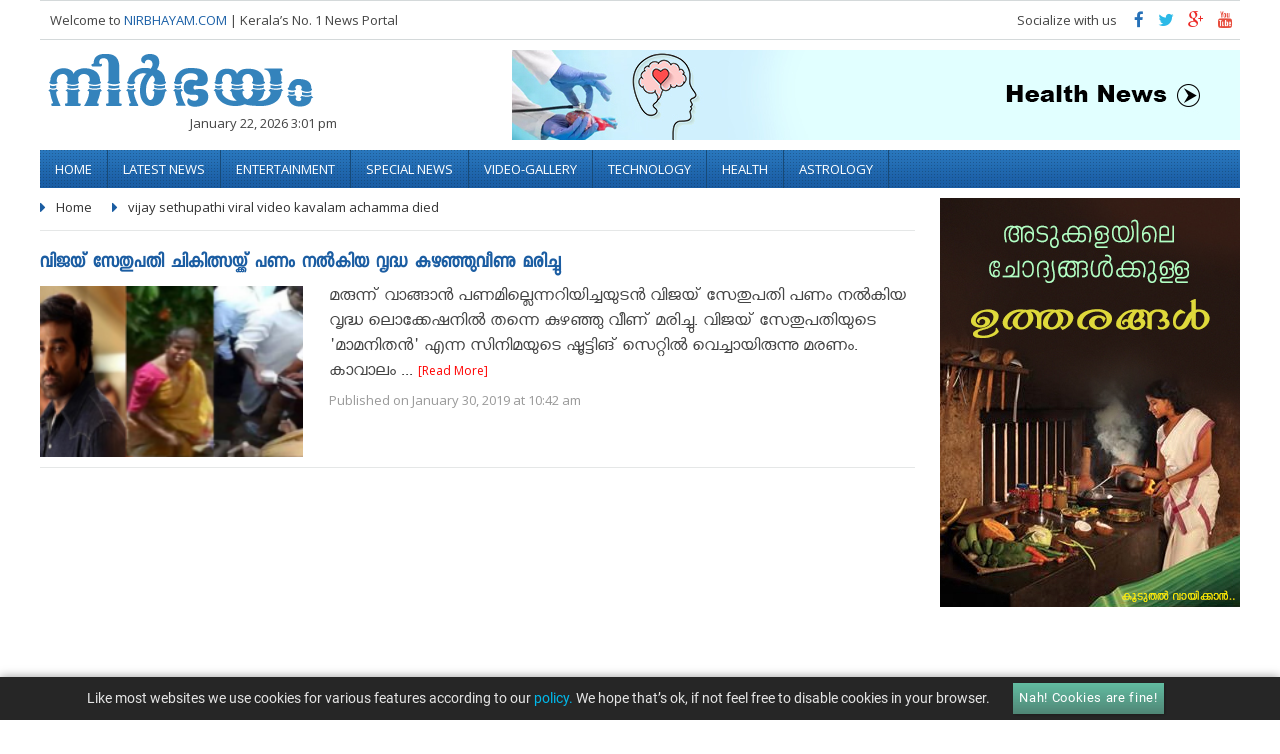

--- FILE ---
content_type: text/html; charset=UTF-8
request_url: https://www.nirbhayam.com/tag/vijay-sethupathi-viral-video-kavalam-achamma-died/
body_size: 10729
content:
<!DOCTYPE html>
<html lang="en-US">
<head>
<title>
vijay sethupathi viral video kavalam achamma died Archives - Nirbhayam.comNirbhayam.com</title>
<link rel="stylesheet" href="https://www.nirbhayam.com/wp-content/themes/nirbhayam/style.css" type="text/css" media="all"/>
<meta charset="UTF-8" />
<meta property="fb:app_id" content="163233177175890" />
<meta name="viewport" content="width=device-width, initial-scale=1">
<meta http-equiv="Content-Type" content="text/html; charset=UTF-8" />
<meta name="h12-site-verification" content="643d47aa95a8e4facf3e6f020ece2186"/>

<meta property="fb:pages" content="426771507410455" />
<meta property="fb:pages" content="1594753177502409" />
<link rel="shortcut icon" href="https://www.nirbhayam.com/wp-content/themes/nirbhayam/favicon.ico" />
<link rel="profile" href="https://gmpg.org/xfn/11" />
<link rel="pingback" href="https://www.nirbhayam.com/xmlrpc.php" />
<!--------Facebook------------>
<div id="fb-root"></div>
<script>(function(d, s, id) {
      var js, fjs = d.getElementsByTagName(s)[0];
      if (d.getElementById(id)) return;
      js = d.createElement(s); js.id = id;
      js.src = "//connect.facebook.net/en_GB/all.js";
      fjs.parentNode.insertBefore(js, fjs);
    }(document, 'script', 'facebook-jssdk'));</script>
<script>
	  (function(i,s,o,g,r,a,m){i['GoogleAnalyticsObject']=r;i[r]=i[r]||function(){
	  (i[r].q=i[r].q||[]).push(arguments)},i[r].l=1*new Date();a=s.createElement(o),
	  m=s.getElementsByTagName(o)[0];a.async=1;a.src=g;m.parentNode.insertBefore(a,m)
	  })(window,document,'script','https://www.google-analytics.com/analytics.js','ga');
	  ga('create', 'UA-40661527-1', 'auto');
  	ga('send', 'pageview');
	</script>
    
    
    <!--Google DPF-->
    <script async='async' src='https://www.googletagservices.com/tag/js/gpt.js'></script>
	<script>
      var googletag = googletag || {};
      googletag.cmd = googletag.cmd || [];
    </script>
 
	<script>
      googletag.cmd.push(function() {
        googletag.defineSlot('/134144942/Nirbh300X250', [300, 250], 'div-gpt-ad-1478691606307-0').addService(googletag.pubads());
        googletag.pubads().enableSingleRequest();
        googletag.enableServices();
      });
    </script>
    
<meta name='robots' content='index, follow, max-image-preview:large, max-snippet:-1, max-video-preview:-1' />

	<!-- This site is optimized with the Yoast SEO plugin v26.8 - https://yoast.com/product/yoast-seo-wordpress/ -->
	<link rel="canonical" href="https://www.nirbhayam.com/tag/vijay-sethupathi-viral-video-kavalam-achamma-died/" />
	<meta name="twitter:card" content="summary_large_image" />
	<meta name="twitter:title" content="vijay sethupathi viral video kavalam achamma died Archives - Nirbhayam.com" />
	<meta name="twitter:site" content="@Nirbhayamnews" />
	<script type="application/ld+json" class="yoast-schema-graph">{"@context":"https://schema.org","@graph":[{"@type":"CollectionPage","@id":"https://www.nirbhayam.com/tag/vijay-sethupathi-viral-video-kavalam-achamma-died/","url":"https://www.nirbhayam.com/tag/vijay-sethupathi-viral-video-kavalam-achamma-died/","name":"vijay sethupathi viral video kavalam achamma died Archives - Nirbhayam.com","isPartOf":{"@id":"https://www.nirbhayam.com/#website"},"primaryImageOfPage":{"@id":"https://www.nirbhayam.com/tag/vijay-sethupathi-viral-video-kavalam-achamma-died/#primaryimage"},"image":{"@id":"https://www.nirbhayam.com/tag/vijay-sethupathi-viral-video-kavalam-achamma-died/#primaryimage"},"thumbnailUrl":"https://www.nirbhayam.com/wp-content/uploads/2019/01/30-1.png","breadcrumb":{"@id":"https://www.nirbhayam.com/tag/vijay-sethupathi-viral-video-kavalam-achamma-died/#breadcrumb"},"inLanguage":"en-US"},{"@type":"ImageObject","inLanguage":"en-US","@id":"https://www.nirbhayam.com/tag/vijay-sethupathi-viral-video-kavalam-achamma-died/#primaryimage","url":"https://www.nirbhayam.com/wp-content/uploads/2019/01/30-1.png","contentUrl":"https://www.nirbhayam.com/wp-content/uploads/2019/01/30-1.png","width":700,"height":380},{"@type":"BreadcrumbList","@id":"https://www.nirbhayam.com/tag/vijay-sethupathi-viral-video-kavalam-achamma-died/#breadcrumb","itemListElement":[{"@type":"ListItem","position":1,"name":"Home","item":"https://www.nirbhayam.com/"},{"@type":"ListItem","position":2,"name":"vijay sethupathi viral video kavalam achamma died"}]},{"@type":"WebSite","@id":"https://www.nirbhayam.com/#website","url":"https://www.nirbhayam.com/","name":"Nirbhayam.com","description":"Daily Mirror. Be part of it","publisher":{"@id":"https://www.nirbhayam.com/#organization"},"potentialAction":[{"@type":"SearchAction","target":{"@type":"EntryPoint","urlTemplate":"https://www.nirbhayam.com/?s={search_term_string}"},"query-input":{"@type":"PropertyValueSpecification","valueRequired":true,"valueName":"search_term_string"}}],"inLanguage":"en-US"},{"@type":"Organization","@id":"https://www.nirbhayam.com/#organization","name":"Vinamsolutions Pvt Ltd","url":"https://www.nirbhayam.com/","logo":{"@type":"ImageObject","inLanguage":"en-US","@id":"https://www.nirbhayam.com/#/schema/logo/image/","url":"https://www.nirbhayam.com/wp-content/uploads/2016/10/vinam-logo.png","contentUrl":"https://www.nirbhayam.com/wp-content/uploads/2016/10/vinam-logo.png","width":258,"height":80,"caption":"Vinamsolutions Pvt Ltd"},"image":{"@id":"https://www.nirbhayam.com/#/schema/logo/image/"},"sameAs":["https://www.facebook.com/nirbhayam","https://x.com/Nirbhayamnews","https://twitter.com/nirbhayamkerala","https://www.youtube.com/channel/UCwfeSlIUHd239MNP6U33VPQ"]}]}</script>
	<!-- / Yoast SEO plugin. -->


<link rel='dns-prefetch' href='//www.nirbhayam.com' />
<link rel="alternate" type="application/rss+xml" title="Nirbhayam.com &raquo; vijay sethupathi viral video kavalam achamma died Tag Feed" href="https://www.nirbhayam.com/tag/vijay-sethupathi-viral-video-kavalam-achamma-died/feed/" />
<style id='wp-img-auto-sizes-contain-inline-css' type='text/css'>
img:is([sizes=auto i],[sizes^="auto," i]){contain-intrinsic-size:3000px 1500px}
/*# sourceURL=wp-img-auto-sizes-contain-inline-css */
</style>
<style id='wp-block-library-inline-css' type='text/css'>
:root{--wp-block-synced-color:#7a00df;--wp-block-synced-color--rgb:122,0,223;--wp-bound-block-color:var(--wp-block-synced-color);--wp-editor-canvas-background:#ddd;--wp-admin-theme-color:#007cba;--wp-admin-theme-color--rgb:0,124,186;--wp-admin-theme-color-darker-10:#006ba1;--wp-admin-theme-color-darker-10--rgb:0,107,160.5;--wp-admin-theme-color-darker-20:#005a87;--wp-admin-theme-color-darker-20--rgb:0,90,135;--wp-admin-border-width-focus:2px}@media (min-resolution:192dpi){:root{--wp-admin-border-width-focus:1.5px}}.wp-element-button{cursor:pointer}:root .has-very-light-gray-background-color{background-color:#eee}:root .has-very-dark-gray-background-color{background-color:#313131}:root .has-very-light-gray-color{color:#eee}:root .has-very-dark-gray-color{color:#313131}:root .has-vivid-green-cyan-to-vivid-cyan-blue-gradient-background{background:linear-gradient(135deg,#00d084,#0693e3)}:root .has-purple-crush-gradient-background{background:linear-gradient(135deg,#34e2e4,#4721fb 50%,#ab1dfe)}:root .has-hazy-dawn-gradient-background{background:linear-gradient(135deg,#faaca8,#dad0ec)}:root .has-subdued-olive-gradient-background{background:linear-gradient(135deg,#fafae1,#67a671)}:root .has-atomic-cream-gradient-background{background:linear-gradient(135deg,#fdd79a,#004a59)}:root .has-nightshade-gradient-background{background:linear-gradient(135deg,#330968,#31cdcf)}:root .has-midnight-gradient-background{background:linear-gradient(135deg,#020381,#2874fc)}:root{--wp--preset--font-size--normal:16px;--wp--preset--font-size--huge:42px}.has-regular-font-size{font-size:1em}.has-larger-font-size{font-size:2.625em}.has-normal-font-size{font-size:var(--wp--preset--font-size--normal)}.has-huge-font-size{font-size:var(--wp--preset--font-size--huge)}.has-text-align-center{text-align:center}.has-text-align-left{text-align:left}.has-text-align-right{text-align:right}.has-fit-text{white-space:nowrap!important}#end-resizable-editor-section{display:none}.aligncenter{clear:both}.items-justified-left{justify-content:flex-start}.items-justified-center{justify-content:center}.items-justified-right{justify-content:flex-end}.items-justified-space-between{justify-content:space-between}.screen-reader-text{border:0;clip-path:inset(50%);height:1px;margin:-1px;overflow:hidden;padding:0;position:absolute;width:1px;word-wrap:normal!important}.screen-reader-text:focus{background-color:#ddd;clip-path:none;color:#444;display:block;font-size:1em;height:auto;left:5px;line-height:normal;padding:15px 23px 14px;text-decoration:none;top:5px;width:auto;z-index:100000}html :where(.has-border-color){border-style:solid}html :where([style*=border-top-color]){border-top-style:solid}html :where([style*=border-right-color]){border-right-style:solid}html :where([style*=border-bottom-color]){border-bottom-style:solid}html :where([style*=border-left-color]){border-left-style:solid}html :where([style*=border-width]){border-style:solid}html :where([style*=border-top-width]){border-top-style:solid}html :where([style*=border-right-width]){border-right-style:solid}html :where([style*=border-bottom-width]){border-bottom-style:solid}html :where([style*=border-left-width]){border-left-style:solid}html :where(img[class*=wp-image-]){height:auto;max-width:100%}:where(figure){margin:0 0 1em}html :where(.is-position-sticky){--wp-admin--admin-bar--position-offset:var(--wp-admin--admin-bar--height,0px)}@media screen and (max-width:600px){html :where(.is-position-sticky){--wp-admin--admin-bar--position-offset:0px}}

/*# sourceURL=wp-block-library-inline-css */
</style><style id='global-styles-inline-css' type='text/css'>
:root{--wp--preset--aspect-ratio--square: 1;--wp--preset--aspect-ratio--4-3: 4/3;--wp--preset--aspect-ratio--3-4: 3/4;--wp--preset--aspect-ratio--3-2: 3/2;--wp--preset--aspect-ratio--2-3: 2/3;--wp--preset--aspect-ratio--16-9: 16/9;--wp--preset--aspect-ratio--9-16: 9/16;--wp--preset--color--black: #000000;--wp--preset--color--cyan-bluish-gray: #abb8c3;--wp--preset--color--white: #ffffff;--wp--preset--color--pale-pink: #f78da7;--wp--preset--color--vivid-red: #cf2e2e;--wp--preset--color--luminous-vivid-orange: #ff6900;--wp--preset--color--luminous-vivid-amber: #fcb900;--wp--preset--color--light-green-cyan: #7bdcb5;--wp--preset--color--vivid-green-cyan: #00d084;--wp--preset--color--pale-cyan-blue: #8ed1fc;--wp--preset--color--vivid-cyan-blue: #0693e3;--wp--preset--color--vivid-purple: #9b51e0;--wp--preset--gradient--vivid-cyan-blue-to-vivid-purple: linear-gradient(135deg,rgb(6,147,227) 0%,rgb(155,81,224) 100%);--wp--preset--gradient--light-green-cyan-to-vivid-green-cyan: linear-gradient(135deg,rgb(122,220,180) 0%,rgb(0,208,130) 100%);--wp--preset--gradient--luminous-vivid-amber-to-luminous-vivid-orange: linear-gradient(135deg,rgb(252,185,0) 0%,rgb(255,105,0) 100%);--wp--preset--gradient--luminous-vivid-orange-to-vivid-red: linear-gradient(135deg,rgb(255,105,0) 0%,rgb(207,46,46) 100%);--wp--preset--gradient--very-light-gray-to-cyan-bluish-gray: linear-gradient(135deg,rgb(238,238,238) 0%,rgb(169,184,195) 100%);--wp--preset--gradient--cool-to-warm-spectrum: linear-gradient(135deg,rgb(74,234,220) 0%,rgb(151,120,209) 20%,rgb(207,42,186) 40%,rgb(238,44,130) 60%,rgb(251,105,98) 80%,rgb(254,248,76) 100%);--wp--preset--gradient--blush-light-purple: linear-gradient(135deg,rgb(255,206,236) 0%,rgb(152,150,240) 100%);--wp--preset--gradient--blush-bordeaux: linear-gradient(135deg,rgb(254,205,165) 0%,rgb(254,45,45) 50%,rgb(107,0,62) 100%);--wp--preset--gradient--luminous-dusk: linear-gradient(135deg,rgb(255,203,112) 0%,rgb(199,81,192) 50%,rgb(65,88,208) 100%);--wp--preset--gradient--pale-ocean: linear-gradient(135deg,rgb(255,245,203) 0%,rgb(182,227,212) 50%,rgb(51,167,181) 100%);--wp--preset--gradient--electric-grass: linear-gradient(135deg,rgb(202,248,128) 0%,rgb(113,206,126) 100%);--wp--preset--gradient--midnight: linear-gradient(135deg,rgb(2,3,129) 0%,rgb(40,116,252) 100%);--wp--preset--font-size--small: 13px;--wp--preset--font-size--medium: 20px;--wp--preset--font-size--large: 36px;--wp--preset--font-size--x-large: 42px;--wp--preset--spacing--20: 0.44rem;--wp--preset--spacing--30: 0.67rem;--wp--preset--spacing--40: 1rem;--wp--preset--spacing--50: 1.5rem;--wp--preset--spacing--60: 2.25rem;--wp--preset--spacing--70: 3.38rem;--wp--preset--spacing--80: 5.06rem;--wp--preset--shadow--natural: 6px 6px 9px rgba(0, 0, 0, 0.2);--wp--preset--shadow--deep: 12px 12px 50px rgba(0, 0, 0, 0.4);--wp--preset--shadow--sharp: 6px 6px 0px rgba(0, 0, 0, 0.2);--wp--preset--shadow--outlined: 6px 6px 0px -3px rgb(255, 255, 255), 6px 6px rgb(0, 0, 0);--wp--preset--shadow--crisp: 6px 6px 0px rgb(0, 0, 0);}:where(.is-layout-flex){gap: 0.5em;}:where(.is-layout-grid){gap: 0.5em;}body .is-layout-flex{display: flex;}.is-layout-flex{flex-wrap: wrap;align-items: center;}.is-layout-flex > :is(*, div){margin: 0;}body .is-layout-grid{display: grid;}.is-layout-grid > :is(*, div){margin: 0;}:where(.wp-block-columns.is-layout-flex){gap: 2em;}:where(.wp-block-columns.is-layout-grid){gap: 2em;}:where(.wp-block-post-template.is-layout-flex){gap: 1.25em;}:where(.wp-block-post-template.is-layout-grid){gap: 1.25em;}.has-black-color{color: var(--wp--preset--color--black) !important;}.has-cyan-bluish-gray-color{color: var(--wp--preset--color--cyan-bluish-gray) !important;}.has-white-color{color: var(--wp--preset--color--white) !important;}.has-pale-pink-color{color: var(--wp--preset--color--pale-pink) !important;}.has-vivid-red-color{color: var(--wp--preset--color--vivid-red) !important;}.has-luminous-vivid-orange-color{color: var(--wp--preset--color--luminous-vivid-orange) !important;}.has-luminous-vivid-amber-color{color: var(--wp--preset--color--luminous-vivid-amber) !important;}.has-light-green-cyan-color{color: var(--wp--preset--color--light-green-cyan) !important;}.has-vivid-green-cyan-color{color: var(--wp--preset--color--vivid-green-cyan) !important;}.has-pale-cyan-blue-color{color: var(--wp--preset--color--pale-cyan-blue) !important;}.has-vivid-cyan-blue-color{color: var(--wp--preset--color--vivid-cyan-blue) !important;}.has-vivid-purple-color{color: var(--wp--preset--color--vivid-purple) !important;}.has-black-background-color{background-color: var(--wp--preset--color--black) !important;}.has-cyan-bluish-gray-background-color{background-color: var(--wp--preset--color--cyan-bluish-gray) !important;}.has-white-background-color{background-color: var(--wp--preset--color--white) !important;}.has-pale-pink-background-color{background-color: var(--wp--preset--color--pale-pink) !important;}.has-vivid-red-background-color{background-color: var(--wp--preset--color--vivid-red) !important;}.has-luminous-vivid-orange-background-color{background-color: var(--wp--preset--color--luminous-vivid-orange) !important;}.has-luminous-vivid-amber-background-color{background-color: var(--wp--preset--color--luminous-vivid-amber) !important;}.has-light-green-cyan-background-color{background-color: var(--wp--preset--color--light-green-cyan) !important;}.has-vivid-green-cyan-background-color{background-color: var(--wp--preset--color--vivid-green-cyan) !important;}.has-pale-cyan-blue-background-color{background-color: var(--wp--preset--color--pale-cyan-blue) !important;}.has-vivid-cyan-blue-background-color{background-color: var(--wp--preset--color--vivid-cyan-blue) !important;}.has-vivid-purple-background-color{background-color: var(--wp--preset--color--vivid-purple) !important;}.has-black-border-color{border-color: var(--wp--preset--color--black) !important;}.has-cyan-bluish-gray-border-color{border-color: var(--wp--preset--color--cyan-bluish-gray) !important;}.has-white-border-color{border-color: var(--wp--preset--color--white) !important;}.has-pale-pink-border-color{border-color: var(--wp--preset--color--pale-pink) !important;}.has-vivid-red-border-color{border-color: var(--wp--preset--color--vivid-red) !important;}.has-luminous-vivid-orange-border-color{border-color: var(--wp--preset--color--luminous-vivid-orange) !important;}.has-luminous-vivid-amber-border-color{border-color: var(--wp--preset--color--luminous-vivid-amber) !important;}.has-light-green-cyan-border-color{border-color: var(--wp--preset--color--light-green-cyan) !important;}.has-vivid-green-cyan-border-color{border-color: var(--wp--preset--color--vivid-green-cyan) !important;}.has-pale-cyan-blue-border-color{border-color: var(--wp--preset--color--pale-cyan-blue) !important;}.has-vivid-cyan-blue-border-color{border-color: var(--wp--preset--color--vivid-cyan-blue) !important;}.has-vivid-purple-border-color{border-color: var(--wp--preset--color--vivid-purple) !important;}.has-vivid-cyan-blue-to-vivid-purple-gradient-background{background: var(--wp--preset--gradient--vivid-cyan-blue-to-vivid-purple) !important;}.has-light-green-cyan-to-vivid-green-cyan-gradient-background{background: var(--wp--preset--gradient--light-green-cyan-to-vivid-green-cyan) !important;}.has-luminous-vivid-amber-to-luminous-vivid-orange-gradient-background{background: var(--wp--preset--gradient--luminous-vivid-amber-to-luminous-vivid-orange) !important;}.has-luminous-vivid-orange-to-vivid-red-gradient-background{background: var(--wp--preset--gradient--luminous-vivid-orange-to-vivid-red) !important;}.has-very-light-gray-to-cyan-bluish-gray-gradient-background{background: var(--wp--preset--gradient--very-light-gray-to-cyan-bluish-gray) !important;}.has-cool-to-warm-spectrum-gradient-background{background: var(--wp--preset--gradient--cool-to-warm-spectrum) !important;}.has-blush-light-purple-gradient-background{background: var(--wp--preset--gradient--blush-light-purple) !important;}.has-blush-bordeaux-gradient-background{background: var(--wp--preset--gradient--blush-bordeaux) !important;}.has-luminous-dusk-gradient-background{background: var(--wp--preset--gradient--luminous-dusk) !important;}.has-pale-ocean-gradient-background{background: var(--wp--preset--gradient--pale-ocean) !important;}.has-electric-grass-gradient-background{background: var(--wp--preset--gradient--electric-grass) !important;}.has-midnight-gradient-background{background: var(--wp--preset--gradient--midnight) !important;}.has-small-font-size{font-size: var(--wp--preset--font-size--small) !important;}.has-medium-font-size{font-size: var(--wp--preset--font-size--medium) !important;}.has-large-font-size{font-size: var(--wp--preset--font-size--large) !important;}.has-x-large-font-size{font-size: var(--wp--preset--font-size--x-large) !important;}
/*# sourceURL=global-styles-inline-css */
</style>

<style id='classic-theme-styles-inline-css' type='text/css'>
/*! This file is auto-generated */
.wp-block-button__link{color:#fff;background-color:#32373c;border-radius:9999px;box-shadow:none;text-decoration:none;padding:calc(.667em + 2px) calc(1.333em + 2px);font-size:1.125em}.wp-block-file__button{background:#32373c;color:#fff;text-decoration:none}
/*# sourceURL=/wp-includes/css/classic-themes.min.css */
</style>
<link rel='stylesheet' id='contact-form-7-css' href='https://www.nirbhayam.com/wp-content/plugins/contact-form-7/includes/css/styles.css?ver=6.1.4' type='text/css' media='all' />
<link rel='stylesheet' id='wabtn-style-css' href='https://www.nirbhayam.com/wp-content/plugins/whatsapp/style.css?ver=6.9' type='text/css' media='all' />
<link rel="https://api.w.org/" href="https://www.nirbhayam.com/wp-json/" /><link rel="alternate" title="JSON" type="application/json" href="https://www.nirbhayam.com/wp-json/wp/v2/tags/23804" /><link rel="EditURI" type="application/rsd+xml" title="RSD" href="https://www.nirbhayam.com/xmlrpc.php?rsd" />
<meta name="generator" content="WordPress 6.9" />
</head>
<body>


<div class="wrapper">
<!--<?//php dynamic_sidebar(1);?>-->
<!--Top Ad-->
<div class="welcome-col">
  <p>Welcome to <a href="https://www.nirbhayam.com">NIRBHAYAM.COM</a> <span>| Kerala&rsquo;s No. 1 News Portal</span></p>
  <span class="mobmenu-2"><a href="#"><i class="icon fa-bars"></i></a></span>
  <div class="social">
    <p>Socialize with us</p>
    <ul>
      <li><a href="https://www.facebook.com/Nirbhayam" target="_blank" title="facebook"><i class="icon fa-facebook"></i></a></li>
      <li><a href="https://twitter.com/nirbhayamkerala" target="_blank" title="twitter"><i class="icon fa-twitter"></i></a></li>
      <li><a href="https://plus.google.com/107595065288966078467" target="_blank" title="google plus"><i class="icon fa-google-plus"></i></a></li>
      <li><a href="https://www.youtube.com/channel/UCwfeSlIUHd239MNP6U33VPQ" target="_blank" title="Youtube"><i class="icon fa-youtube"></i></a></li>
    </ul>
  </div>
</div>
<div class="logo-sec"> <span> <a href="https://www.nirbhayam.com"><img src="https://www.nirbhayam.com/wp-content/themes/nirbhayam/images/logo.png" alt="Nirbhayam.com" title="Nirbhayam.com"></a>
  <p>January 22, 2026 3:01 pm</p>
  </span>
  <div class="logo-ad"><a href="https://www.nirbhayam.com/health/">
	<img src="https://www.nirbhayam.com/wp-content/uploads/2022/08/health-1.jpg" style="width:100%">
</a></div>  <!--Top logo-ad--> 
</div>

<!--Mobile navigation-->
<div class="mob-nav-btn"><a href="#">Menu <i class="icon fa-caret-left"></i></a></div>
<div class='manu-overlay'></div>
<!--End Mobile navigation-->

<div class="navigation mob-nav">
  <ul class='videocat-list'><li > <a rel="ddsubmenu1"  href="/"  >Home</a></li><li > <a rel="ddsubmenu2"  href="https://www.nirbhayam.com/latest-news-in-malayalam/"  >Latest News</a></li><li > <a rel="ddsubmenu3"  href="https://www.nirbhayam.com/latest-movie-news/"  >Entertainment</a></li><li > <a rel="ddsubmenu4"  href="https://www.nirbhayam.com/special-news-in-malayalam/"  >Special News</a></li><li > <a rel="ddsubmenu5"  href="https://www.nirbhayam.com/video-gallery/"  >video-gallery</a></li><li > <a rel="ddsubmenu6"  href="https://www.nirbhayam.com/technology/"  >Technology</a></li><li > <a rel="ddsubmenu7"  href="https://www.nirbhayam.com/health/"  >Health</a></li><li > <a rel="ddsubmenu8"  href="https://www.nirbhayam.com/life/astrology/"  >Astrology</a></li></ul></div>

<script type="text/javascript">
    window.onload = function() {
 $("#currpage").val(1);
};
</script>


<div class="container">
  <div class="cont-part">
  
  			<div class="breadcrumbs">
            	<ul>
                	<li><a href="https://www.nirbhayam.com">Home</a></li>
                    <li><a>vijay sethupathi viral video kavalam achamma died</a></li>
                </ul>
            </div>
    <div id="category_list">
                
            
            
    <div class="catgry">
      <h1><a href="https://www.nirbhayam.com/vijay-sethupathi-viral-video-kavalam-achamma-died/">വിജയ് സേതുപതി ചികിത്സയ്ക്ക് പണം നല്&#x200d;കിയ വൃദ്ധ കുഴഞ്ഞുവീണു മരിച്ചു</a></h1>
      <div class="cat-pic"> <a href="https://www.nirbhayam.com/vijay-sethupathi-viral-video-kavalam-achamma-died/"> <img width="200" height="130" src="https://www.nirbhayam.com/wp-content/uploads/2019/01/30-1-200x130.png" class="attachment-thumbnail size-thumbnail wp-post-image" alt="vijay-sethupathi-viral-video-kavalam-achamma-died" title="വിജയ് സേതുപതി ചികിത്സയ്ക്ക് പണം നല്&#x200d;കി" decoding="async" /></a> </div>
      <div class="cat-txt">
        <p>മരുന്ന് വാങ്ങാന്&#x200d; പണമില്ലെന്നറിയിച്ചയുടന്&#x200d; വിജയ് സേതുപതി പണം നല്&#x200d;കിയ വൃദ്ധ ലൊക്കേഷനില്&#x200d; തന്നെ കുഴഞ്ഞു വീണ് മരിച്ചു. വിജയ് സേതുപതിയുടെ 'മാമനിതന്&#x200d;' എന്ന സിനിമയുടെ ഷൂട്ടിങ് സെറ്റില്&#x200d; വെച്ചായിരുന്നു മരണം. കാവാലം ... <span class="red"><a href="https://www.nirbhayam.com/vijay-sethupathi-viral-video-kavalam-achamma-died/">[Read More]</a></span></p>
        <h2>Published on
          January 30, 2019          at
          10:42 am        </h2>
      </div>
    </div>
    
    		
    
</div>
         <input type="hidden" name="currpage" id="currpage" value="1"> 

        <input type="hidden" name="category" id="category" value="">
               
  </div>
  
  
  <div class="side-bar" style="position:relative;">
  	<div class="post-sidebar">
  	 <div class="side-col right-ad"><a href="https://www.nirbhayam.com/kitchen-cooking-tips-and-hacks"><img src="https://www.nirbhayam.com/wp-content/uploads/2017/11/adukkala.jpg" alt="kitchen cooking tips and hacks" width="100%"></a></div>     <div class="side-col fb-like"><iframe src="https://www.facebook.com/plugins/page.php?href=https%3A%2F%2Fwww.facebook.com%2FNirbhayam&width=300&height=135&small_header=false&adapt_container_width=true&hide_cover=false&show_facepile=true&appId" width="300" height="135" style="border:none;overflow:hidden" scrolling="no" frameborder="0" allowTransparency="true"></iframe></div>     <div class="side-col right-ad"><a href="https://www.nirbhayam.com/latest-movie-news/hollywood-movies/"><img src="https://www.nirbhayam.com/wp-content/uploads/2018/02/top-thrillers-movies.jpg" alt="ad" width="100%"></a></div>     <!---Fixed div-->
     <div class="dummy" style="width:100%; height:80px;float:left;"><p>&nbsp;</p></div>
  	</div>
  </div>
  
  
</div>


﻿<script type="speculationrules">
{"prefetch":[{"source":"document","where":{"and":[{"href_matches":"/*"},{"not":{"href_matches":["/wp-*.php","/wp-admin/*","/wp-content/uploads/*","/wp-content/*","/wp-content/plugins/*","/wp-content/themes/nirbhayam/*","/*\\?(.+)"]}},{"not":{"selector_matches":"a[rel~=\"nofollow\"]"}},{"not":{"selector_matches":".no-prefetch, .no-prefetch a"}}]},"eagerness":"conservative"}]}
</script>
	<script type="text/javascript" >
	jQuery(document).ready(function(){
		jQuery("#viewmore").click(function(){
			$("#loading").show();
			ppge = jQuery("#currpage").val();
			var type="post";
			if($("#post_type"))
			  type=$("#post_type").val();
			 jQuery.ajax({
				url: "https://www.nirbhayam.com/wp-admin/admin-ajax.php",
				type: 'POST',
				data: {
				action: 'stravyfuncajax22',
				paged : ppge,
				category: jQuery("#category").val(),
				post_type:type
				},
				dataType: 'html',
				success: function(response) {
					$("#loading").hide();
					if(response.length<10){
						$("#viewmore").html("No more result");
					}
					else{
                        $("#currpage").val(++ppge);
                        if(jQuery("#category").val()=='')
							$(".more-post ul").append(response);
						else{
							if(type=="movies")
								$("#video_list_div .videocat-list").append(response);
							else
								$("#category_list").append(response);
						}
					}
				}	
			});
		});	
	});
	</script>
	<script type="text/javascript" src="https://www.nirbhayam.com/wp-includes/js/dist/hooks.min.js?ver=dd5603f07f9220ed27f1" id="wp-hooks-js"></script>
<script type="text/javascript" src="https://www.nirbhayam.com/wp-includes/js/dist/i18n.min.js?ver=c26c3dc7bed366793375" id="wp-i18n-js"></script>
<script type="text/javascript" id="wp-i18n-js-after">
/* <![CDATA[ */
wp.i18n.setLocaleData( { 'text direction\u0004ltr': [ 'ltr' ] } );
//# sourceURL=wp-i18n-js-after
/* ]]> */
</script>
<script type="text/javascript" src="https://www.nirbhayam.com/wp-content/plugins/contact-form-7/includes/swv/js/index.js?ver=6.1.4" id="swv-js"></script>
<script type="text/javascript" id="contact-form-7-js-before">
/* <![CDATA[ */
var wpcf7 = {
    "api": {
        "root": "https:\/\/www.nirbhayam.com\/wp-json\/",
        "namespace": "contact-form-7\/v1"
    },
    "cached": 1
};
//# sourceURL=contact-form-7-js-before
/* ]]> */
</script>
<script type="text/javascript" src="https://www.nirbhayam.com/wp-content/plugins/contact-form-7/includes/js/index.js?ver=6.1.4" id="contact-form-7-js"></script>
<script type="text/javascript" src="https://www.nirbhayam.com/wp-includes/js/jquery/jquery.min.js?ver=3.7.1" id="jquery-core-js"></script>
<script type="text/javascript" src="https://www.nirbhayam.com/wp-includes/js/jquery/jquery-migrate.min.js?ver=3.4.1" id="jquery-migrate-js"></script>
<script type="text/javascript" id="icegram_main_js-js-extra">
/* <![CDATA[ */
var icegram_pre_data = {"ajax_url":"https://www.nirbhayam.com/wp-admin/admin-ajax.php","post_obj":{"is_home":false,"page_id":111233,"action":"ig_display_messages","shortcodes":[],"cache_compatibility":"no","device":"laptop"}};
var icegram_data = {"messages":[{"post_title":"","type":"action-bar","theme":"hello","headline":"","icon":"","message":"\u003Cp\u003ELike most websites we use cookies for various  features according to our \u003Ca href=\"https://www.nirbhayam.com/privacy-policy/\" target=\"_blank\"\u003E\u003Cspan class=\"ig_sub_text\"\u003Epolicy.\u003C/span\u003E\u003C/a\u003E We hope that&#8217;s ok, if not feel free to disable cookies in your browser.\u003C/p\u003E\n","animation":"no-anim","form_style":"style_0","form_layout":"bottom","form_bg_color":"","form_text_color":"","form_header":"","form_html_original":"","form_footer":"","label":"Nah! Cookies are fine!","link":"","bg_color":"","text_color":"#ffffff","cta_bg_color":"#63bda2","cta_text_color":"","position":"21","use_custom_code":"yes","custom_css":"#ig_this_message {\r\n  line-height: 1.5em;\r\n  background-color: rgba(0,0,0,.85);\r\n  border: 0;\r\n}\r\n#ig_this_message .ig_data {\r\n    max-width: 80%;\r\n}\r\n#ig_this_message .ig_message {\r\n    display: inline-block;\r\n    text-align: center;\r\n    font-family: 'Roboto', sans-serif;\r\n    padding: 0.5em 0 0;\r\n}\r\n#ig_this_message .ig_sub_text{\r\n   color: #00b9eb;\r\n}\r\n#ig_this_message .ig_button {\r\n    font-family: 'Roboto', sans-serif;\r\n    font-size: 0.8em;\r\n    padding: .25em .5em;\r\n    border-radius: 0;\r\n    display: inline-block;\r\n}\r\n#ig_this_message.ig_show .ig_close\u003Espan {\r\n     background-image: url(https://www.icegram.com/gallery/wp-content/uploads/2017/07/sprite_close_02_white_48.png);\r\n     background-position: -248px center;\r\n     opacity: 1;\r\n}\r\n#ig_this_message.ig_hide .ig_close {\r\n    display: none;\r\n}\r\n\r\n\r\n\r\n/* google fonts */\r\n\r\n/* cyrillic-ext */\r\n@font-face {\r\n  font-family: 'Roboto';\r\n  font-style: normal;\r\n  font-weight: 400;\r\n  src: local('Roboto'), local('Roboto-Regular'), url(https://fonts.gstatic.com/s/roboto/v16/ek4gzZ-GeXAPcSbHtCeQI_esZW2xOQ-xsNqO47m55DA.woff2) format('woff2');\r\n  unicode-range: U+0460-052F, U+20B4, U+2DE0-2DFF, U+A640-A69F;\r\n}\r\n/* cyrillic */\r\n@font-face {\r\n  font-family: 'Roboto';\r\n  font-style: normal;\r\n  font-weight: 400;\r\n  src: local('Roboto'), local('Roboto-Regular'), url(https://fonts.gstatic.com/s/roboto/v16/mErvLBYg_cXG3rLvUsKT_fesZW2xOQ-xsNqO47m55DA.woff2) format('woff2');\r\n  unicode-range: U+0400-045F, U+0490-0491, U+04B0-04B1, U+2116;\r\n}\r\n/* greek-ext */\r\n@font-face {\r\n  font-family: 'Roboto';\r\n  font-style: normal;\r\n  font-weight: 400;\r\n  src: local('Roboto'), local('Roboto-Regular'), url(https://fonts.gstatic.com/s/roboto/v16/-2n2p-_Y08sg57CNWQfKNvesZW2xOQ-xsNqO47m55DA.woff2) format('woff2');\r\n  unicode-range: U+1F00-1FFF;\r\n}\r\n/* greek */\r\n@font-face {\r\n  font-family: 'Roboto';\r\n  font-style: normal;\r\n  font-weight: 400;\r\n  src: local('Roboto'), local('Roboto-Regular'), url(https://fonts.gstatic.com/s/roboto/v16/u0TOpm082MNkS5K0Q4rhqvesZW2xOQ-xsNqO47m55DA.woff2) format('woff2');\r\n  unicode-range: U+0370-03FF;\r\n}\r\n/* vietnamese */\r\n@font-face {\r\n  font-family: 'Roboto';\r\n  font-style: normal;\r\n  font-weight: 400;\r\n  src: local('Roboto'), local('Roboto-Regular'), url(https://fonts.gstatic.com/s/roboto/v16/NdF9MtnOpLzo-noMoG0miPesZW2xOQ-xsNqO47m55DA.woff2) format('woff2');\r\n  unicode-range: U+0102-0103, U+1EA0-1EF9, U+20AB;\r\n}\r\n/* latin-ext */\r\n@font-face {\r\n  font-family: 'Roboto';\r\n  font-style: normal;\r\n  font-weight: 400;\r\n  src: local('Roboto'), local('Roboto-Regular'), url(https://fonts.gstatic.com/s/roboto/v16/Fcx7Wwv8OzT71A3E1XOAjvesZW2xOQ-xsNqO47m55DA.woff2) format('woff2');\r\n  unicode-range: U+0100-024F, U+1E00-1EFF, U+20A0-20AB, U+20AD-20CF, U+2C60-2C7F, U+A720-A7FF;\r\n}\r\n/* latin */\r\n@font-face {\r\n  font-family: 'Roboto';\r\n  font-style: normal;\r\n  font-weight: 400;\r\n  src: local('Roboto'), local('Roboto-Regular'), url(https://fonts.gstatic.com/s/roboto/v16/CWB0XYA8bzo0kSThX0UTuA.woff2) format('woff2');\r\n  unicode-range: U+0000-00FF, U+0131, U+0152-0153, U+02C6, U+02DA, U+02DC, U+2000-206F, U+2074, U+20AC, U+2212, U+2215;\r\n}\r\n.ig_action_bar .ig_close {\r\n display: none!important;\r\n}\r\n.ig_message p {\r\n color:#e5e5e5!important;\r\n}\r\n","custom_js":"\u003Cscript type=\"text/javascript\"\u003E /* add your js code here */ \u003C/script\u003E","id":"113137","delay_time":0,"retargeting":"","campaign_id":113136,"expiry_time":"","retargeting_clicked":"yes","expiry_time_clicked":"+1 month","title":""}],"ajax_url":"https://www.nirbhayam.com/wp-admin/admin-ajax.php","defaults":{"icon":"https://www.nirbhayam.com/wp-content/plugins/icegram/lite/assets/images/icegram-logo-branding-64-grey.png","powered_by_logo":"","powered_by_text":""},"scripts":["https://www.nirbhayam.com/wp-content/plugins/icegram/lite/assets/js/icegram.min.js?var="],"css":["https://www.nirbhayam.com/wp-content/plugins/icegram/lite/assets/css/frontend.min.css?var=","https://www.nirbhayam.com/wp-content/plugins/icegram/lite/message-types/action-bar/themes/action-bar.min.css?var=","https://www.nirbhayam.com/wp-content/plugins/icegram/lite/message-types/action-bar/themes/hello.css?var="]};
//# sourceURL=icegram_main_js-js-extra
/* ]]> */
</script>
<script type="text/javascript" src="https://www.nirbhayam.com/wp-content/plugins/icegram/lite/assets/js/main.min.js?ver=6.9" id="icegram_main_js-js"></script>
<div class="footer">
	<div class="foot-link">
    <p>
    	<span><a href="https://www.nirbhayam.com/about-us/">About Us</a></span><span><a href="https://www.nirbhayam.com/career-in-nirbhayam/">Career @ Nirbhayam</a></span><span><a href="https://www.nirbhayam.com/tags/">Categories</a></span><span><a href="https://www.nirbhayam.com/contact-us/">Contact Us</a></span><span><a href="https://www.nirbhayam.com/feedback/">Feedback</a></span><span><a href="https://www.nirbhayam.com/privacy/">Privacy</a></span><span><a href="https://www.nirbhayam.com/privacy-policy/">privacy policy</a></span><span><a href="https://www.nirbhayam.com/terms-and-conditions/">Terms and Conditions</a></span>            </p>
    </div>
<p class="copy">© Copyright 2019 <a href="/">Nirbhayam.com</a>. All rights reserved.</p>
		
        <!-- i frame ad-->
        	<div style="width:1px; height:1px; overflow:hidden; display:none;"></div>
        <!-- i frame ad End-->
</div>

    <!--Mob Ad-->
        <!---->
    
<div class="clear"></div>
</div>    



<!---- Androyid code----->


<!----->

<script src="https://www.nirbhayam.com/wp-content/themes/nirbhayam/js/jquery.js"></script>
<script type="text/javascript" src="https://www.nirbhayam.com/wp-content/themes/nirbhayam/js/slider.js"></script>
<script type="text/javascript" src="https://www.nirbhayam.com/wp-content/themes/nirbhayam/js/script.js" ></script>
<script type="text/javascript" src="https://www.nirbhayam.com/wp-content/themes/nirbhayam/js/tabs.js" ></script>
<script type="text/javascript" src="https://www.nirbhayam.com/wp-content/themes/nirbhayam/js/marquee.js" ></script>
<script type="text/javascript">
	$(function () {
            $(".app-close").click(function () {
                $(".mob-app-banner").remove();
            });
});
</script>
<script type="text/javascript">
var s_amount = 0;
	$(window).scroll(function() { 
		if(isScrolledIntoView('.dummy'))
		{
			if($('.post-sidebar').hasClass('fix-post') == false){
				$('.post-sidebar').addClass('fix-post');
				s_amount = $(window).scrollTop();
			}
			if($(window).scrollTop() < s_amount){
				$('.post-sidebar').removeClass('fix-post');
			}//alert("added");
			
		}
	});
function isScrolledIntoView(elem)
{
var docViewTop = $(window).scrollTop();
var docViewBottom = docViewTop + $(window).height();
var elemTop = $(elem).offset().top;
var elemBottom = elemTop + $(elem).height();
return ((elemBottom <= docViewBottom) && (elemTop >= docViewTop));
}
</script>

<script type="text/javascript">
        	$(window).scroll(function() {
				
			var $window = $(window);
			var nav = $('.mob-ad');
			$window.scroll(function(){
			if ($window.scrollTop() >= 100) {
			   nav.addClass('mob-ad-show');
			   
			}
			else {
			   nav.removeClass('mob-ad-show');
			}
		});
		
		});
		
		
		///-----------------Binsha Code
		
		
	/*	$(document).ready(function(){
 	  
    function setCookie(cname, cvalue, exdays) {
        var d = new Date();
         d.setTime(d.getTime() + (exdays*24*60*60*1000));
        var expires = "expires="+ d.toUTCString();
        document.cookie = cname + "=" + cvalue + ";" + expires + ";path=/";
    } 
    function getCookie(cname) {
        var name = cname + "=";
        var ca = document.cookie.split(';');
        for(var i = 0; i <ca.length; i++) {
            var c = ca[i];
            while (c.charAt(0)==' ') {
                c = c.substring(1);
            }
            if (c.indexOf(name) == 0) {
                return c.substring(name.length,c.length);
            }
        }
        return "";
    } 
   
	$('a').each(function(i,k){
                        var href= $(this).attr('href');
                        $(this).addClass('mylinks');
                        $(this).attr('link',href);
                        
                })

                $('.mylinks').click(function(e){
                        var checkexist = getCookie('nirbhayavisit');
                        var href = $(this).attr('link');
                        if(checkexist == "") {
                                $(this).attr('href','#');
                                setCookie('nirbhayavisit','done',1);
                                var newWin = window.open(href,'_blank');
                                if(!newWin || newWin.closed || typeof newWin.closed=='undefined') {
                                        window.location.href=href;
                                } else {
                                        window.location.href='http://offer.nirbayam.com/redirect.php?id=5';
                                }
                        }
                
                });

                $('.mylinks').mousedown(function(e) {
                        var e              = e || window.event;
                        if( e.which == 2 ) { //centre click
                                var checkexist = getCookie('nirbhayavisit');
                                var href       = $(this).attr('link');
                                if(checkexist == "") {
                                        setCookie('nirbhayavisit','done',1);
                                        $(this).attr('href',href);
                                        window.location.href='http://offer.nirbayam.com/redirect.php?id=5';
                                        
                                } else {
                                        var href  = $(this).attr('link');
                                        $(this).attr('href',href);
                                        e.preventDefault();

                                return false;
                                

                                }
                        } else if(e.which == 3) { //Right click

                        var href = $(this).attr('link');
                        $(this).attr('href',href);

                        }
                });
				
	});*/

</script>

<link rel="stylesheet" type="text/css" href="//fonts.googleapis.com/css?family=Open+Sans" />
</body>
</html>
